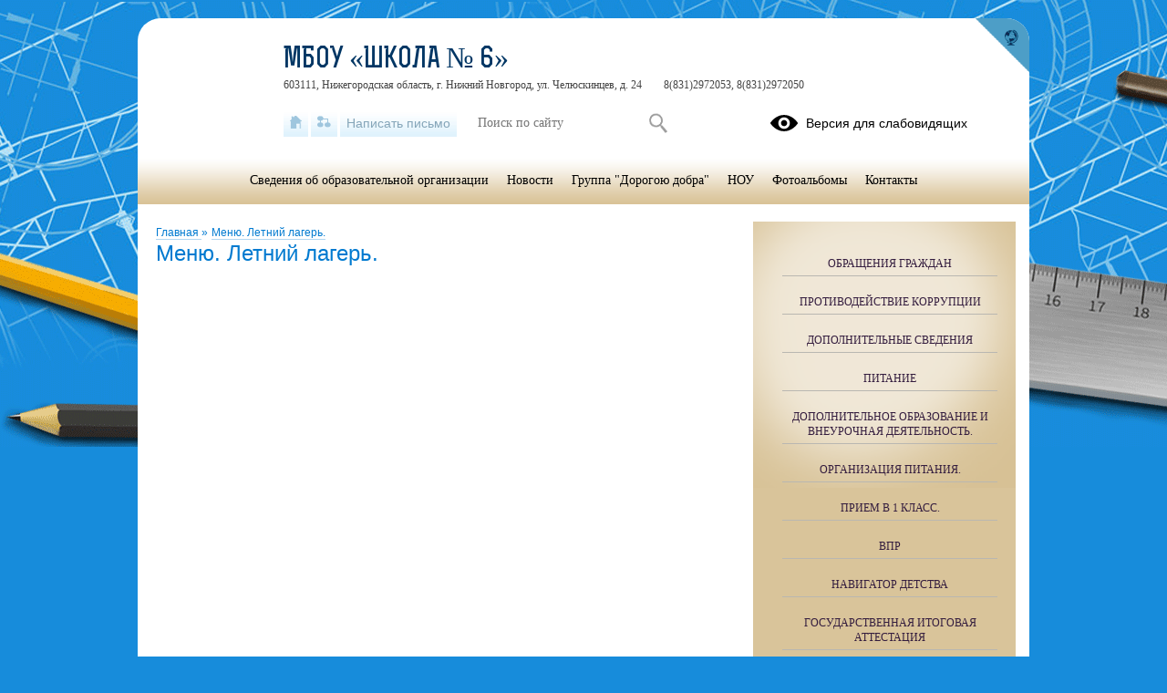

--- FILE ---
content_type: text/html; charset=UTF-8
request_url: https://shkola6.nnovschool.ru/?section_id=145
body_size: 20917
content:
<!DOCTYPE html>
<html lang="ru-RU">

<head>
    <meta charset="UTF-8">
    <title>Меню. Летний лагерь.</title>



    <meta name="viewport" content="width=device-width, initial-scale=1.0">
    <meta http-equiv="X-UA-Compatible" content="ie=edge">
    <meta name="sputnik-verification" content="55dNb67t9OYTOpyh" />
        <script>
    window.apricodeHandlers = {};
    window.addApricodeHandler = function(name, handler) {
        if (!window.apricodeHandlers[name]) {
            window.apricodeHandlers[name] = [];
        }

        window.apricodeHandlers[name].push(handler);
    };
</script>    <meta name="csrf-param" content="_csrf-site">
<meta name="csrf-token" content="XSbhuPxcDMKR_eRNcrbiH47Rf-Bj52TUqM2pj967rv9pV67alA0-iMuuu3kwhLgn2JRSpBmpFqTwif3esu_Krw==">
        
    <meta name="og:title" content="Меню. Летний лагерь.">
<meta name="og:image" content="https://shkola6.nnovschool.ru/upload/static/so_logo.png">
<meta name="og:type" content="website">
<link href="/js/libs/fancybox/source/jquery.fancybox.css?v=1753078607" rel="stylesheet">
<link href="/js/libs/fontawesome/css/all.min.css?v=1753078607" rel="stylesheet">
<link href="/css/themes/v1/math/site.css?v=1768371149" rel="stylesheet">
<link href="https://news-service.uralschool.ru/assets/css/themes/v1/default/theme.css" rel="stylesheet">
<!--[if lt IE 9]>
<script src="/js/libs_ie/html5shiv.js"></script>
<![endif]--></head>

<body class="ctrl-site act-index dst-">
    
    <div id="root">
        <div id="top-empty"></div>
        <div id="center">
            <main id="main-content">
    <div class="main-container">
        
        
<div id="r-c-block">
    <a href="/robots/register-robots"></a>
</div>
        <div class="referer-banner">
    <a href="https://xn--80aaacg3ajc5bedviq9r.xn--p1ai">
        <img src="https://test.schoolmsk.ru/referer/banner" />
    </a>
</div>
                                
<section class="newonsite section-limiter">
    
<nav class="breadcrumbs">
    

        <a href="/">
        Главная    </a>
            <span class="delim">»</span>
            <a href="/?section_id=145">
        Меню. Летний лагерь.    </a>
    </nav>
            <div class="page-caption">
            <h1>Меню. Летний лагерь.</h1>
            
        </div>
    
    
        
    
    
    
    
    
    
    
    </section>

<section class="section-limiter">
    
    </section>

<section class="section-limiter">
                        </section>
        <div class="section-limiter">
                    </div>
    </div>
</main>
<aside id="side-content" class="side-content">
    
<section class="side-box infosidelist-widget">
    </section>
<nav class="side-menu section-limiter">
    

<ul>
            <li>
            <a href="/treatments" class=" first">Обращения граждан</a>
                    </li>
            <li>
            <a href="/anticorrupt" class="">Противодействие коррупции</a>
                    </li>
            <li>
            <a href="/info-more" class="">Дополнительные сведения</a>
                    </li>
            <li>
            <a href="/food" class="">Питание</a>
                    </li>
            <li>
            <a href="/?section_id=102" class="">Дополнительное образование и внеурочная деятельность.</a>
                    </li>
            <li>
            <a href="/?section_id=19" class="">Организация питания.</a>
                    </li>
            <li>
            <a href="/?section_id=9" class="">Прием в 1 класс.</a>
                    </li>
            <li>
            <a href="/?section_id=26" class="">ВПР</a>
                    </li>
            <li>
            <a href="/?section_id=163" class="">Навигатор детства</a>
                    </li>
            <li>
            <a href="/?section_id=14" class="">Государственная итоговая аттестация</a>
                    </li>
            <li>
            <a href="/?section_id=15" class="">Олимпиады</a>
                    </li>
            <li>
            <a href="/?section_id=156" class="">Федеральный государственный образовательный стандарт.</a>
                    </li>
            <li>
            <a href="/?section_id=183" class="">МУЗЕЙ.</a>
                    </li>
            <li>
            <a href="/?section_id=21" class="">Дорожная безопасность</a>
                    </li>
            <li>
            <a href="/?section_id=177" class="">Функциональная грамотность.</a>
                    </li>
            <li>
            <a href="/?section_id=168" class="">Приём в 10 класс.</a>
                    </li>
            <li>
            <a href="/?section_id=66" class="">Дистанционное обучение</a>
                    </li>
            <li>
            <a href="/?section_id=42" class="">Промежуточная аттестация.</a>
                    </li>
            <li>
            <a href="/?section_id=17" class="">Психолог</a>
                    </li>
            <li>
            <a href="/?section_id=115" class="">Библиотека для родителей. Советы психолога.</a>
                    </li>
            <li>
            <a href="/?section_id=23" class="">Трудоустройство</a>
                    </li>
            <li>
            <a href="/?section_id=22" class="">Профилактика заболеваний</a>
                    </li>
            <li>
            <a href="/?section_id=179" class="">Наставничество педагогических работников</a>
                    </li>
            <li>
            <a href="/?section_id=12" class="">Электронный дневник</a>
                    </li>
            <li>
            <a href="/?section_id=51" class="">Пожарная безопасность</a>
                    </li>
            <li>
            <a href="/?section_id=16" class="">ОРКСЭ</a>
                    </li>
            <li>
            <a href="/?section_id=18" class="">ГТО</a>
                    </li>
            <li>
            <a href="/?section_id=188" class="">ОБиЗР</a>
                    </li>
            <li>
            <a href="/?section_id=189" class=" last">Для родителей обучающихся с ОВЗ</a>
                    </li>
    </ul>
    <div class="buttons_container" data-buttons="[&quot;\u0440\u0430\u0437\u0432\u0435\u0440\u043d\u0443\u0442\u044c&quot;,&quot;\u0441\u0432\u0435\u0440\u043d\u0443\u0442\u044c&quot;]"></div>
</nav>

<section class="side-box section-limiter notices-widget">
    
    <div class="block-header">
        <p>Объявления</p>
    </div>
    <div class="out">
        <div class="in">
            
                                                <div class="notice sh-block sh-hidden">
                        <p class="caption">Оцени меню по QR-коду</p>
                                                <div class="annotation">
                            <p><img src="[data-uri]" alt="QR-код.png" title="QR-код.png" width="182" height="182" style="display: block;"></p>
                                                    </div>
                        <a class="sh-btn button_show">Развернуть</a>
                        <a class="sh-btn button_hide">Свернуть</a>
                    </div>
                                                    <a href="/notices" class="notice-all">
                Все объявления            </a>
        </div>
    </div>
</section>
<section class="side-box section-limiter calendar-widget">
    <div class="calendar">
    <div class="block-header">
        <p>События</p>
        <a href="/site/month-events?year=2026&month=01" class="month">Январь</a>
        <button class="calendar-prev navi-month-button" data-url="/site/calendar-month?year=2025&month=12"></button>
        <button class="calendar-next navi-month-button" data-url="/site/calendar-month?year=2026&month=02"></button>
    </div>
    <div class="out">
        <div class="in">
            <div class="days">
                                    <div class="cell"><p>пн</p></div>
                                    <div class="cell"><p>вт</p></div>
                                    <div class="cell"><p>ср</p></div>
                                    <div class="cell"><p>чт</p></div>
                                    <div class="cell"><p>пт</p></div>
                                    <div class="cell"><p>сб</p></div>
                                    <div class="cell"><p>вс</p></div>
                            </div>
            <div class="list">
                                    <div class="cell">
                        <p class="numb"></p>
                    </div>
                                    <div class="cell">
                        <p class="numb"></p>
                    </div>
                                    <div class="cell">
                        <p class="numb"></p>
                    </div>
                                                                        <div class="cell ">
                        <p class="numb">
                                                            1                                                    </p>
                    </div>
                                                        <div class="cell ">
                        <p class="numb">
                                                            2                                                    </p>
                    </div>
                                                        <div class="cell ">
                        <p class="numb">
                                                            3                                                    </p>
                    </div>
                                                        <div class="cell ">
                        <p class="numb">
                                                            4                                                    </p>
                    </div>
                                                        <div class="cell ">
                        <p class="numb">
                                                            5                                                    </p>
                    </div>
                                                        <div class="cell ">
                        <p class="numb">
                                                            6                                                    </p>
                    </div>
                                                        <div class="cell ">
                        <p class="numb">
                                                            7                                                    </p>
                    </div>
                                                        <div class="cell ">
                        <p class="numb">
                                                            8                                                    </p>
                    </div>
                                                        <div class="cell ">
                        <p class="numb">
                                                            9                                                    </p>
                    </div>
                                                        <div class="cell ">
                        <p class="numb">
                                                            10                                                    </p>
                    </div>
                                                        <div class="cell ">
                        <p class="numb">
                                                            11                                                    </p>
                    </div>
                                                        <div class="cell ">
                        <p class="numb">
                                                            12                                                    </p>
                    </div>
                                                        <div class="cell ">
                        <p class="numb">
                                                            13                                                    </p>
                    </div>
                                                        <div class="cell ">
                        <p class="numb">
                                                            14                                                    </p>
                    </div>
                                                        <div class="cell ">
                        <p class="numb">
                                                            15                                                    </p>
                    </div>
                                                        <div class="cell ">
                        <p class="numb">
                                                            16                                                    </p>
                    </div>
                                                        <div class="cell ">
                        <p class="numb">
                                                            17                                                    </p>
                    </div>
                                                        <div class="cell ">
                        <p class="numb">
                                                            18                                                    </p>
                    </div>
                                                        <div class="cell ">
                        <p class="numb">
                                                            19                                                    </p>
                    </div>
                                                        <div class="cell today">
                        <p class="numb">
                                                            20                                                    </p>
                    </div>
                                                        <div class="cell ">
                        <p class="numb">
                                                            21                                                    </p>
                    </div>
                                                        <div class="cell ">
                        <p class="numb">
                                                            22                                                    </p>
                    </div>
                                                        <div class="cell ">
                        <p class="numb">
                                                            23                                                    </p>
                    </div>
                                                        <div class="cell ">
                        <p class="numb">
                                                            24                                                    </p>
                    </div>
                                                        <div class="cell ">
                        <p class="numb">
                                                            25                                                    </p>
                    </div>
                                                        <div class="cell ">
                        <p class="numb">
                                                            26                                                    </p>
                    </div>
                                                        <div class="cell ">
                        <p class="numb">
                                                            27                                                    </p>
                    </div>
                                                        <div class="cell ">
                        <p class="numb">
                                                            28                                                    </p>
                    </div>
                                                        <div class="cell ">
                        <p class="numb">
                                                            29                                                    </p>
                    </div>
                                                        <div class="cell ">
                        <p class="numb">
                                                            30                                                    </p>
                    </div>
                                                        <div class="cell ">
                        <p class="numb">
                                                            31                                                    </p>
                    </div>
                                                    <div class="cell">
                        <p class="numb"></p>
                    </div>
                                <div class="clear"></div>
            </div>
        </div>
    </div>
</div></section>
<section class="uo-news-widget">
        
<div id="news-service-application-114260121"></div>
        <script>
            function loadNewsServiceApplicationAlternate() {
                const listLoader = new NewsServiceApplicationLoaderAlternate();
                listLoader.loadApplication({
                        debug: true,
                        theme: {
                            name: "base",
                        },
                        homeLayout: {
                            name: "news-side-list"
                        },
                        store: {
                            appName: "Новости",
                        },
                        newsItemBaseUrl: "/news-svc/item",
                        repository: {
                            baseUrl: '/news-service',
                            newsListUrl: "/articles?parents=1&publish_children=1&limit=6&edu_id=nnovscshkola6_new&site_type=school",
                            newsItemUrl: "/articles/item/{id}?v=" + Math.random(),
                            pageSize: 10,
                        },
                        auth: {
                            token: 'facade_fh5_fdciOi235_dsfnR5cCI6Ikp-XVCJ9',
                            debug: true,
                        },
                        router: {
                            rules: [],
                        },
                    },
                    document.body.querySelector(
                        "#news-service-application-114260121"
                    )
                );
            }
        </script>
        </section>
<section class="side-box section-limiter minrates-page-widget">
    
<a class="btn" href="/rate">Независимая оценка качества</a></section>
<section class="side-box section-limiter interview-widget">
    <div class="type-placeholder" data-type="current-survey"></div>
</section>
<section class="side-box section-limiter auth-widget">
    <div class="out">
        <div class="in">
            <div class="header">
    <p>Вход в систему</p>
</div>


    <form action="/auth" method="post">
        <fieldset>
                            <div class="field">
                    <label></label>
                    <div class="control">
                        <input
                            type="hidden"
                            name="_csrf-site"
                            value="XSbhuPxcDMKR_eRNcrbiH47Rf-Bj52TUqM2pj967rv9pV67alA0-iMuuu3kwhLgn2JRSpBmpFqTwif3esu_Krw=="/>
                    </div>
                </div>
                    </fieldset>
        <div class="buttons">
                            <button
                    type="submit"
                    name="auth_type"
                    value="oauth">
                    Вход                </button>
                    </div>
    </form>
        </div>
    </div>
</section></aside>
<div class="clear"></div>
<div class="usefullinks">
    <div class="std-container">
        <div class="out">
            <div class="in">
                
<div class="header">
    <p>Ссылки</p>
</div>


<ul class="list">
            <li class="item">
            <a href="http://www.edu.ru/" title="Перейти">
                                    
<img src="/upload/nnovscshkola6_new/images/thumb/10/e1/10e1a70fecbdf57c183fc7d5d5e71e6e.png" alt="7eac7c7f7f2e90809f0bb602e1ab3a87.png"/>
                                Федеральный портал "Российское образование"            </a>
                    </li>
            <li class="item">
            <a href="https://объясняем.рф/" title="Перейти">
                                    
<img src="/upload/nnovscshkola6_new/images/thumb/42/4a/424a1876043dde30b10564e86bd5a2a6.png" alt="IMG_0790.png"/>
                                ОБЪЯСНЯЕМ.РФ - официально о том, что происходит.            </a>
                    </li>
            <li class="item">
            <a href="http://window.edu.ru/" title="Перейти">
                                    
<img src="/upload/nnovscshkola6_new/images/thumb/e7/fb/e7fb1cf7b2d65b10beb6c7731b1ca88e.jpg" alt="34f294852f3a27af3b76505d4bb3fa24.jpg"/>
                                Единое окно доступа к образовательным ресурсам            </a>
                    </li>
            <li class="item">
            <a href="http://fcior.dev.eit.edu.ru/" title="Перейти">
                                    
<img src="/upload/nnovscshkola6_new/images/thumb/fb/c9/fbc9cfc73934fc91de7b285425212db0.jpg" alt="fcior.jpg"/>
                                Федеральный центр информационно-образовательных ресурсов. EDU.RU.            </a>
                    </li>
            <li class="item">
            <a href="https://www.gto.ru/" title="Перейти">
                                    
<img src="/upload/nnovscshkola6_new/images/thumb/b4/f2/b4f22d7a971c326f2d684c72d67f82ac.jpg" alt="логотип-ВФСК-ГТО-1024x1024.jpg"/>
                                ГТО            </a>
                    </li>
            <li class="item">
            <a href="https://telefon-doveria.ru/teenagers/" title="Перейти">
                                    
<img src="/upload/nnovscshkola6_new/images/thumb/ac/2e/ac2ee383b741c36987f051f86eb23fd6.jpg" alt="-doveriya_5bb6e2dd7b478.jpg"/>
                                Телефон доверия для подростков            </a>
                    </li>
            <li class="item">
            <a href="http://deti.gov.ru/persons/lvovabelova" title="Перейти">
                                    
<img src="/upload/nnovscshkola6_new/images/thumb/3c/31/3c31a44a2bc283960d287b8a33090aee.jpeg" alt="1641822402_78710928.jpeg"/>
                                Уполномоченный при Президенте Российской Федерации по правам ребёнка Мария Алексеевна Львова-Белова            </a>
                    </li>
            <li class="item">
            <a href="https://resh.edu.ru/" title="Перейти">
                                    
<img src="/upload/nnovscshkola6_new/images/thumb/db/d0/dbd096c4050586bf68df50f5edfa0e45.jpg" alt="rehsh.jpg"/>
                                Российская электронная школа            </a>
                    </li>
            <li class="item">
            <a href="http://fipi.ru/" title="Перейти">
                                    
<img src="/upload/nnovscshkola6_new/images/thumb/76/dc/76dcdffc09081d5680fb6de48ea3dfbd.jpg" alt="logo.jpg"/>
                                ФИПИ            </a>
                    </li>
            <li class="item">
            <a href="https://instrao.ru/" title="Перейти">
                                    
<img src="/upload/nnovscshkola6_new/images/thumb/53/03/5303d6f2e60912dbea1a2d8115318d94.jpg" alt="m_logo_instituta_200x150.jpg"/>
                                ФГБНУ "Институт стратегии развития образования Российской академии образования"            </a>
                    </li>
            <li class="item">
            <a href="https://xn--80aidamjr3akke.xn--p1ai/" title="Перейти">
                                    
<img src="/upload/nnovscshkola6_new/images/thumb/83/c1/83c1009add61ba75efdaac120132e48d.jpg" alt="2557.jpg"/>
                                Портал "Растим детей" Навигатор для современных родителей.            </a>
                    </li>
            <li class="item">
            <a href="https://edu.gov.ru/" title="Перейти">
                                    
<img src="/upload/nnovscshkola6_new/images/thumb/bf/3c/bf3cb391e3bedb5bac6f4840709640ee.png" alt="miprosvet_2x.png"/>
                                Официальный сайт Минпросвещения России            </a>
                    </li>
            <li class="item">
            <a href="https://government-nnov.ru/?id=236554" title="Перейти">
                                    
<img src="/upload/nnovscshkola6_new/images/thumb/45/9d/459de2ce481c40051fe1d10783eb6293.jpg" alt="icon.jpg"/>
                                «Study Volga»            </a>
                    </li>
    </ul>
            </div>
        </div>
    </div>
</div>



<a href="#" class="buttonup">
	Наверх</a>
            <div class="referer-banner">
    <a href="https://xn--80aaacg3ajc5bedviq9r.xn--p1ai">
        <img src="https://test.schoolmsk.ru/referer/banner" />
    </a>
</div>
        </div>
        <header id="header">
            <div class="top">
    <div class="header-logo">
    <a class="logo-link" href="/">
                    <img src="/upload/nnovscshkola6_new/images/thumb/d8/fc/d8fcff51a452688ef2a7e17777c8af9b.jpg" alt="" title="">
            </a>
                                    </div>
<div class="header-name">
            <div class="favicon-cms">
                    </div>
        
            <a class="name-text " href="/">МБОУ «Школа № 6»</a>
        <span id="ymap-address"
          data-coordinates="56.254352,43.860127"          >603111, Нижегородская область, г. Нижний Новгород, ул. Челюскинцев, д. 24</span>
    <span>8(831)2972053, 8(831)2972050</span>
</div>
    <div class="header-bar">
        
<div class="bar-panel">

            <nav class="links-list">
                            <a href="/" class="home" title="На главную">
                    <span class="icon"></span>
                    <span class="caption">На главную</span>
                </a>
                            <a href="/sitemap" class="sitemap" title="Карта сайта">
                    <span class="icon"></span>
                    <span class="caption">Карта сайта</span>
                </a>
                            <a href="/treatments" class="feedback" title="Написать письмо">
                    <span class="icon"></span>
                    <span class="caption">Написать письмо</span>
                </a>
                    </nav>
    
            <div class="search-form">
            
<form action="/search" method="get" enctype="multipart/form-data">
    <fieldset>
        
                                    <div class="field
    type-text    field-query    ">
                <label for="field-query">
                                            </label>
            <div class="control">
                                        
<input type="text" name="query" value="" placeholder="Поиск по сайту"  />                                </div>
        </div>
            </fieldset>
            <div class="buttons">
                            
<button
    type="submit"
    name=""
    value="Искать"
    class="styled "
    >
    Искать</button>
                    </div>
    </form>
        </div>
    
            <div class="blind-version-link">
            
<a href="/themes/blind-version?o=%2F"  itemprop="copy">
    <span class="icon"></span>
    <span class="text">Версия для слабовидящих</span>
</a>
        </div>
    
</div>

    <a href="https://xn--80aaacg3ajc5bedviq9k9b.xn--p1ai/" class="portal-link" title="сайтыобразованию.рф" target="_blank"></a>
    </div>
    </div>
<nav class="main-menu sh-block sh-hidden">
    

<ul>
            <li>
            <a href="/sveden/common" class=" first">Сведения об образовательной организации</a>
                    </li>
            <li>
            <a href="/news" class="">Новости</a>
                    </li>
            <li>
            <a href="https://vk.com/dorogoyu_dobra_sk6" class="">Группа "Дорогою добра"</a>
                    </li>
            <li>
            <a href="/?section_id=5" class="">НОУ</a>
                    </li>
            <li>
            <a href="/photoalbums" class="">Фотоальбомы</a>
                    </li>
            <li>
            <a href="/?section_id=7" class=" last">Контакты</a>
                    </li>
    </ul>
    <div class="buttons_container" data-buttons="[&quot;\u0440\u0430\u0437\u0432\u0435\u0440\u043d\u0443\u0442\u044c&quot;,&quot;\u0441\u0432\u0435\u0440\u043d\u0443\u0442\u044c&quot;]"></div>
    <span class="menu-show_btn sh-btn"><span></span></span>
    <span class="menu-close_btn sh-btn"><span></span></span>
</nav>
        </header>
        <footer id="footer">
            
<nav class="main-menu sh-block sh-hidden">
    

<ul>
            <li>
            <a href="/sveden/common" class=" first">Сведения об образовательной организации</a>
                    </li>
            <li>
            <a href="/news" class="">Новости</a>
                    </li>
            <li>
            <a href="https://vk.com/dorogoyu_dobra_sk6" class="">Группа "Дорогою добра"</a>
                    </li>
            <li>
            <a href="/?section_id=5" class="">НОУ</a>
                    </li>
            <li>
            <a href="/photoalbums" class="">Фотоальбомы</a>
                    </li>
            <li>
            <a href="/?section_id=7" class=" last">Контакты</a>
                    </li>
    </ul>
    <div class="buttons_container" data-buttons="[&quot;\u0440\u0430\u0437\u0432\u0435\u0440\u043d\u0443\u0442\u044c&quot;,&quot;\u0441\u0432\u0435\u0440\u043d\u0443\u0442\u044c&quot;]"></div>
    <span class="menu-show_btn sh-btn"><span></span></span>
    <span class="menu-close_btn sh-btn"><span></span></span>
</nav>
<div class="center">
    <div class="left section-limiter">
            </div>
    <div class="right">
        <div class="interview">
                    </div>
    </div>
    <div class="clear"></div>
</div>
<div class="bottom">
    
<div class="social">
    
            <div class="icon_list">
                            <a href="https://vk.com/dorogoyu_dobra_sk6" class="icons vk"></a>
                    </div>
    </div>

        <div class="footer-text">
        Все права защищены.    </div>

    <div class="last-update">
        <p>Дата последнего изменения на сайте: 20.01.2026</p>
    </div>
    <div class="footer-text">
    <p>При использовании материалов сайта активная прямая ссылка на источник обязательна</p>
</div>
    
<div class="counters">
    
    
    </div>
    <div class="clear"></div>
    <div class="developers">
        <a href="https://xn--80aaacg3ajc5bedviq9k9b.xn--p1ai/" target="_blank" class="">
    <span class="img"></span>
    <span class="text">Сайт создан на портале сайтыобразованию.рф</span>
</a>
    </div>
    <div class="ru-register-record-widget">
        <p>№1556 в Реестре российского ПО (на основании приказа Министерства цифрового развития, связи и массовых коммуникаций Российской Федерации от 06.09.2016 №426)</p>    </div>
    <div class="clear"></div>
</div>        </footer>
    </div>

    <div class="popup-dialog" data-id="default">
        <div class="content">
            <div class="dialog-content">
            </div>
            <div class="dialog-close"></div>
        </div>
    </div>

                                
<div class="personal-data-processing-agreement-widget" data-cookie-name="personal-data-processing-agreement">
    <div class="wrapper">
        <div class="acceptance-text">
            На сайте используются файлы cookie. Продолжая использование сайта, вы соглашаетесь на обработку своих персональных данных (<a href="/feedback/agreement" class="popup-dialog-btn" target="_blank">согласие</a>). Подробности об обработке ваших данных &mdash; в политике <a href="/feedback/agreement?section_name=privacy-policy" class="popup-dialog-btn" target="_blank">конфиденциальности</a>.
    <div class="section-text-blocks">
        
<div class="blocks">
			<div class="pubitem">
			
    <div class="">
    <div class="date">
            </div>
    <div class="body">
             </div>
                                </div>
            		</div>
        	</div>
    </div>
        </div>
        <button class="acceptance-button">Закрыть</button>
    </div>
</div>        
    <!-- Yandex.Metrika counter -->
<script type="text/javascript" >
    (function(m,e,t,r,i,k,a){m[i]=m[i]||function(){(m[i].a=m[i].a||[]).push(arguments)};
        m[i].l=1*new Date();k=e.createElement(t),a=e.getElementsByTagName(t)[0],k.async=1,k.src=r,a.parentNode.insertBefore(k,a)})
    (window, document, "script", "https://mc.yandex.ru/metrika/tag.js", "ym");

    ym(62352502, "init", {
        clickmap:true,
        trackLinks:true,
        accurateTrackBounce:true
    });
</script>
<noscript><div><img src="https://mc.yandex.ru/watch/62352502" style="position:absolute; left:-9999px;" alt="" /></div></noscript>
<!-- /Yandex.Metrika counter -->
            <div class="site-popup blocked-master-popup-widget">
    <div class="dialog">
        <div class="container">
            <img class="logo" src="[data-uri]" alt="сайтыобразованию.рф">
            <h1 class="caption"></h1>
            <div class="description">
                <p>Функционал &laquo;Мастер заполнения&raquo; недоступен с мобильных устройств.<br>Пожалуйста, воспользуйтесь персональным компьютером для редактирования информации в &laquo;Мастере заполнения&raquo;.</p>            </div>
            <button class="button button-close">Закрыть</button>
        </div>
        <button class="dialog-close"></button>
    </div>
</div>    <script>
    function loadNewsServiceApplicationCalendar() {
        const listLoader = new NewsServiceApplicationLoaderCalendar();
        listLoader.loadApplication({
            debug: true,
            theme: {
                name: "v1",
            },
            repository: {
                baseUrl: '/news-service',
                newsDatesUrl: "/articles/dates?edu_id=nnovscshkola6_new",
            },
            auth: {
                token: 'facade_fh5_fdciOi235_dsfnR5cCI6Ikp-XVCJ9',
                debug: true,
            },
            router: {
                rules: [],
            },
        });
    }
</script>    <script src="/js/jquery/jquery-1.12.4.min.js"></script>
<script src="/assets/nnovscshkola6_new/40a6e6a3/yii.js"></script>
<script src="/js/libs/bxslider/jquery.bxslider.min.js?v=1753078607"></script>
<script src="/js/libs/fancybox/source/jquery.fancybox.pack.js?v=1753078607"></script>
<script src="/js/libs/jquery.cookie.js?v=1753078607"></script>
<script src="/js/libs/clamp/clamp.js?v=1753078607"></script>
<script src="/js/themes/v1/main.min.js?v=1750237692"></script>
<script src="https://news-service.uralschool.ru/assets/js/react/react.development.js"></script>
<script src="https://news-service.uralschool.ru/assets/js/react/react-dom.development.js"></script>
<script src="https://news-service.uralschool.ru/assets/js/themes/v1/default/main.js" onload="loadNewsServiceApplication();"></script>
<script src="https://news-service.uralschool.ru/assets/js/themes-alternate/v1/default/main.js" onload="loadNewsServiceApplicationAlternate();"></script>
<script src="https://news-service.uralschool.ru/assets/js/themes-calendar/v1/default/main.js" onload="loadNewsServiceApplicationCalendar();"></script>
<script src="https://news-service.uralschool.ru/assets/js/themes-calendar-news/v1/default/main.js"></script>        </body>

</html>
